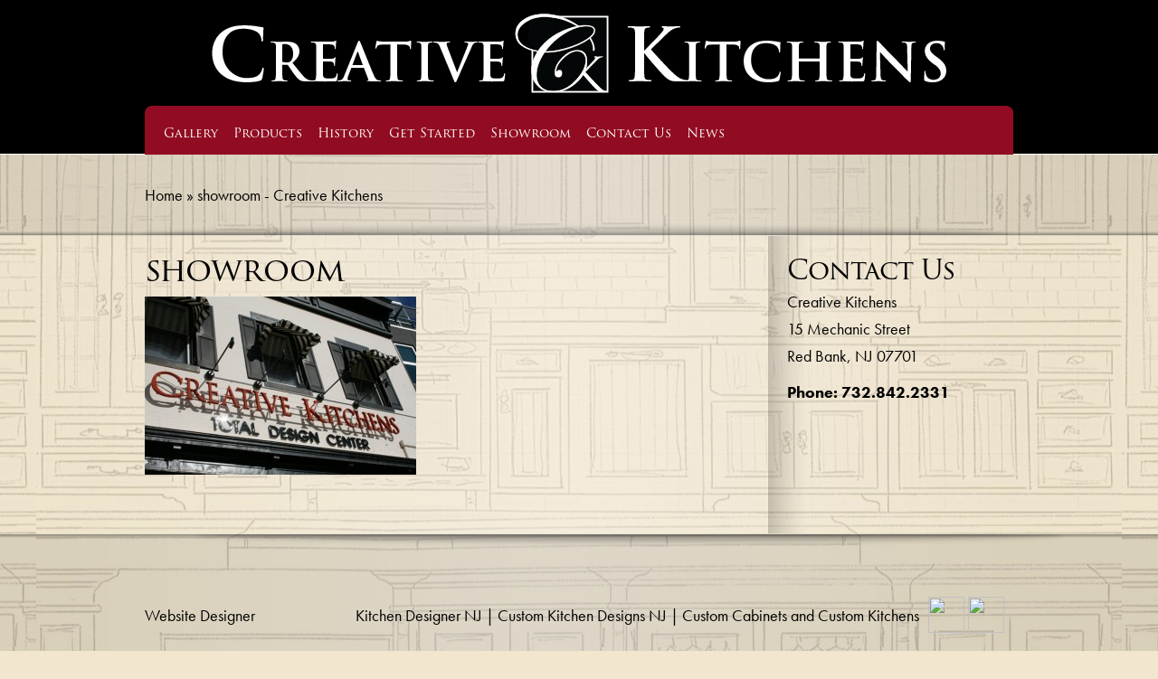

--- FILE ---
content_type: text/html; charset=UTF-8
request_url: https://creativekitchensredbank.com/showroom/showroom-3/
body_size: 10978
content:
<!DOCTYPE html PUBLIC "-//W3C//DTD XHTML 1.0 Transitional//EN" "http://www.w3.org/TR/xhtml1/DTD/xhtml1-transitional.dtd">
<html xmlns="http://www.w3.org/1999/xhtml" lang="en-US">
<head profile="http://gmpg.org/xfn/11">
<meta http-equiv="Content-Type" content="text/html; charset=UTF-8" />
<meta http-equiv="X-UA-Compatible" content="IE=edge,chrome=1" />
<title>showroom - Creative Kitchens|Creative Kitchens</title>
<script type="text/javascript" src="//use.typekit.net/foa1riy.js"></script>
<script type="text/javascript">try{Typekit.load();}catch(e){}</script>

<link rel="stylesheet" href="https://creativekitchensredbank.com/wp-content/themes/DeepFocus/style.css" type="text/css" media="screen" />
<link rel="alternate" type="application/rss+xml" title="Creative Kitchens RSS Feed" href="https://creativekitchensredbank.com/feed/" />
<link rel="alternate" type="application/atom+xml" title="Creative Kitchens Atom Feed" href="https://creativekitchensredbank.com/feed/atom/" />
<link rel="pingback" href="https://creativekitchensredbank.com/xmlrpc.php" />

<!--[if lt IE 7]>
	<link rel="stylesheet" type="text/css" href="https://creativekitchensredbank.com/wp-content/themes/DeepFocus/css/ie6style.css" />
	<script type="text/javascript" src="https://creativekitchensredbank.com/wp-content/themes/DeepFocus/js/DD_belatedPNG_0.0.8a-min.js"></script>
	<script type="text/javascript">DD_belatedPNG.fix('img#logo, #search-form, #featured, span.date, .footer-widget ul li, span.overlay, a.readmore, a.readmore span, #recent-posts a#left-arrow, #recent-posts a#right-arrow, h4#recent, div#breadcrumbs, #sidebar h4');</script>
<![endif]-->
<!--[if IE 7]>
	<link rel="stylesheet" type="text/css" href="https://creativekitchensredbank.com/wp-content/themes/DeepFocus/css/ie7style.css" />
<![endif]-->
<!--[if IE 8]>
	<link rel="stylesheet" type="text/css" href="https://creativekitchensredbank.com/wp-content/themes/DeepFocus/css/ie8style.css" />
<![endif]-->

<script type="text/javascript">
	document.documentElement.className = 'js';
</script>


	  <meta name='robots' content='index, follow, max-image-preview:large, max-snippet:-1, max-video-preview:-1' />

	<!-- This site is optimized with the Yoast SEO plugin v26.8 - https://yoast.com/product/yoast-seo-wordpress/ -->
	<link rel="canonical" href="https://creativekitchensredbank.com/showroom/showroom-3/" />
	<meta property="og:locale" content="en_US" />
	<meta property="og:type" content="article" />
	<meta property="og:title" content="showroom - Creative Kitchens" />
	<meta property="og:url" content="https://creativekitchensredbank.com/showroom/showroom-3/" />
	<meta property="og:site_name" content="Creative Kitchens" />
	<meta property="og:image" content="https://creativekitchensredbank.com/showroom/showroom-3" />
	<meta property="og:image:width" content="590" />
	<meta property="og:image:height" content="389" />
	<meta property="og:image:type" content="image/jpeg" />
	<script type="application/ld+json" class="yoast-schema-graph">{"@context":"https://schema.org","@graph":[{"@type":"WebPage","@id":"https://creativekitchensredbank.com/showroom/showroom-3/","url":"https://creativekitchensredbank.com/showroom/showroom-3/","name":"showroom - Creative Kitchens","isPartOf":{"@id":"https://creativekitchensredbank.com/#website"},"primaryImageOfPage":{"@id":"https://creativekitchensredbank.com/showroom/showroom-3/#primaryimage"},"image":{"@id":"https://creativekitchensredbank.com/showroom/showroom-3/#primaryimage"},"thumbnailUrl":"https://creativekitchensredbank.com/wp-content/uploads/2013/08/showroom.jpg","datePublished":"2013-11-21T16:31:23+00:00","breadcrumb":{"@id":"https://creativekitchensredbank.com/showroom/showroom-3/#breadcrumb"},"inLanguage":"en-US","potentialAction":[{"@type":"ReadAction","target":["https://creativekitchensredbank.com/showroom/showroom-3/"]}]},{"@type":"ImageObject","inLanguage":"en-US","@id":"https://creativekitchensredbank.com/showroom/showroom-3/#primaryimage","url":"https://creativekitchensredbank.com/wp-content/uploads/2013/08/showroom.jpg","contentUrl":"https://creativekitchensredbank.com/wp-content/uploads/2013/08/showroom.jpg","width":590,"height":389},{"@type":"BreadcrumbList","@id":"https://creativekitchensredbank.com/showroom/showroom-3/#breadcrumb","itemListElement":[{"@type":"ListItem","position":1,"name":"Home","item":"https://creativekitchensredbank.com/"},{"@type":"ListItem","position":2,"name":"Showroom","item":"https://creativekitchensredbank.com/showroom/"},{"@type":"ListItem","position":3,"name":"showroom"}]},{"@type":"WebSite","@id":"https://creativekitchensredbank.com/#website","url":"https://creativekitchensredbank.com/","name":"Creative Kitchens","description":"","potentialAction":[{"@type":"SearchAction","target":{"@type":"EntryPoint","urlTemplate":"https://creativekitchensredbank.com/?s={search_term_string}"},"query-input":{"@type":"PropertyValueSpecification","valueRequired":true,"valueName":"search_term_string"}}],"inLanguage":"en-US"}]}</script>
	<!-- / Yoast SEO plugin. -->


<link rel="alternate" type="application/rss+xml" title="Creative Kitchens &raquo; Feed" href="https://creativekitchensredbank.com/feed/" />
<link rel="alternate" title="oEmbed (JSON)" type="application/json+oembed" href="https://creativekitchensredbank.com/wp-json/oembed/1.0/embed?url=https%3A%2F%2Fcreativekitchensredbank.com%2Fshowroom%2Fshowroom-3%2F" />
<link rel="alternate" title="oEmbed (XML)" type="text/xml+oembed" href="https://creativekitchensredbank.com/wp-json/oembed/1.0/embed?url=https%3A%2F%2Fcreativekitchensredbank.com%2Fshowroom%2Fshowroom-3%2F&#038;format=xml" />
<meta content="DeepFocus v.4.7" name="generator"/>
	<style type="text/css">
		body { color: ##ff00aa; }
		#bg { background-color: #; }
		.post a:link, .post a:visited { color: ##ff00aa; }
		ul#primary li a { color: ##ffffff; }
		ul#secondary li a { color: #000000; }
		#sidebar h4 { color:#; }
		.footer-widget h4.widgettitle { color:#000000; }
		#footer a { color:#cccccc; }
	</style>

<style id='wp-img-auto-sizes-contain-inline-css' type='text/css'>
img:is([sizes=auto i],[sizes^="auto," i]){contain-intrinsic-size:3000px 1500px}
/*# sourceURL=wp-img-auto-sizes-contain-inline-css */
</style>
<link rel='stylesheet' id='jquery.prettyphoto-css' href='https://creativekitchensredbank.com/wp-content/plugins/wp-video-lightbox/css/prettyPhoto.css?ver=6.9' type='text/css' media='all' />
<link rel='stylesheet' id='video-lightbox-css' href='https://creativekitchensredbank.com/wp-content/plugins/wp-video-lightbox/wp-video-lightbox.css?ver=6.9' type='text/css' media='all' />
<style id='wp-emoji-styles-inline-css' type='text/css'>

	img.wp-smiley, img.emoji {
		display: inline !important;
		border: none !important;
		box-shadow: none !important;
		height: 1em !important;
		width: 1em !important;
		margin: 0 0.07em !important;
		vertical-align: -0.1em !important;
		background: none !important;
		padding: 0 !important;
	}
/*# sourceURL=wp-emoji-styles-inline-css */
</style>
<style id='wp-block-library-inline-css' type='text/css'>
:root{--wp-block-synced-color:#7a00df;--wp-block-synced-color--rgb:122,0,223;--wp-bound-block-color:var(--wp-block-synced-color);--wp-editor-canvas-background:#ddd;--wp-admin-theme-color:#007cba;--wp-admin-theme-color--rgb:0,124,186;--wp-admin-theme-color-darker-10:#006ba1;--wp-admin-theme-color-darker-10--rgb:0,107,160.5;--wp-admin-theme-color-darker-20:#005a87;--wp-admin-theme-color-darker-20--rgb:0,90,135;--wp-admin-border-width-focus:2px}@media (min-resolution:192dpi){:root{--wp-admin-border-width-focus:1.5px}}.wp-element-button{cursor:pointer}:root .has-very-light-gray-background-color{background-color:#eee}:root .has-very-dark-gray-background-color{background-color:#313131}:root .has-very-light-gray-color{color:#eee}:root .has-very-dark-gray-color{color:#313131}:root .has-vivid-green-cyan-to-vivid-cyan-blue-gradient-background{background:linear-gradient(135deg,#00d084,#0693e3)}:root .has-purple-crush-gradient-background{background:linear-gradient(135deg,#34e2e4,#4721fb 50%,#ab1dfe)}:root .has-hazy-dawn-gradient-background{background:linear-gradient(135deg,#faaca8,#dad0ec)}:root .has-subdued-olive-gradient-background{background:linear-gradient(135deg,#fafae1,#67a671)}:root .has-atomic-cream-gradient-background{background:linear-gradient(135deg,#fdd79a,#004a59)}:root .has-nightshade-gradient-background{background:linear-gradient(135deg,#330968,#31cdcf)}:root .has-midnight-gradient-background{background:linear-gradient(135deg,#020381,#2874fc)}:root{--wp--preset--font-size--normal:16px;--wp--preset--font-size--huge:42px}.has-regular-font-size{font-size:1em}.has-larger-font-size{font-size:2.625em}.has-normal-font-size{font-size:var(--wp--preset--font-size--normal)}.has-huge-font-size{font-size:var(--wp--preset--font-size--huge)}.has-text-align-center{text-align:center}.has-text-align-left{text-align:left}.has-text-align-right{text-align:right}.has-fit-text{white-space:nowrap!important}#end-resizable-editor-section{display:none}.aligncenter{clear:both}.items-justified-left{justify-content:flex-start}.items-justified-center{justify-content:center}.items-justified-right{justify-content:flex-end}.items-justified-space-between{justify-content:space-between}.screen-reader-text{border:0;clip-path:inset(50%);height:1px;margin:-1px;overflow:hidden;padding:0;position:absolute;width:1px;word-wrap:normal!important}.screen-reader-text:focus{background-color:#ddd;clip-path:none;color:#444;display:block;font-size:1em;height:auto;left:5px;line-height:normal;padding:15px 23px 14px;text-decoration:none;top:5px;width:auto;z-index:100000}html :where(.has-border-color){border-style:solid}html :where([style*=border-top-color]){border-top-style:solid}html :where([style*=border-right-color]){border-right-style:solid}html :where([style*=border-bottom-color]){border-bottom-style:solid}html :where([style*=border-left-color]){border-left-style:solid}html :where([style*=border-width]){border-style:solid}html :where([style*=border-top-width]){border-top-style:solid}html :where([style*=border-right-width]){border-right-style:solid}html :where([style*=border-bottom-width]){border-bottom-style:solid}html :where([style*=border-left-width]){border-left-style:solid}html :where(img[class*=wp-image-]){height:auto;max-width:100%}:where(figure){margin:0 0 1em}html :where(.is-position-sticky){--wp-admin--admin-bar--position-offset:var(--wp-admin--admin-bar--height,0px)}@media screen and (max-width:600px){html :where(.is-position-sticky){--wp-admin--admin-bar--position-offset:0px}}

/*# sourceURL=wp-block-library-inline-css */
</style><style id='global-styles-inline-css' type='text/css'>
:root{--wp--preset--aspect-ratio--square: 1;--wp--preset--aspect-ratio--4-3: 4/3;--wp--preset--aspect-ratio--3-4: 3/4;--wp--preset--aspect-ratio--3-2: 3/2;--wp--preset--aspect-ratio--2-3: 2/3;--wp--preset--aspect-ratio--16-9: 16/9;--wp--preset--aspect-ratio--9-16: 9/16;--wp--preset--color--black: #000000;--wp--preset--color--cyan-bluish-gray: #abb8c3;--wp--preset--color--white: #ffffff;--wp--preset--color--pale-pink: #f78da7;--wp--preset--color--vivid-red: #cf2e2e;--wp--preset--color--luminous-vivid-orange: #ff6900;--wp--preset--color--luminous-vivid-amber: #fcb900;--wp--preset--color--light-green-cyan: #7bdcb5;--wp--preset--color--vivid-green-cyan: #00d084;--wp--preset--color--pale-cyan-blue: #8ed1fc;--wp--preset--color--vivid-cyan-blue: #0693e3;--wp--preset--color--vivid-purple: #9b51e0;--wp--preset--gradient--vivid-cyan-blue-to-vivid-purple: linear-gradient(135deg,rgb(6,147,227) 0%,rgb(155,81,224) 100%);--wp--preset--gradient--light-green-cyan-to-vivid-green-cyan: linear-gradient(135deg,rgb(122,220,180) 0%,rgb(0,208,130) 100%);--wp--preset--gradient--luminous-vivid-amber-to-luminous-vivid-orange: linear-gradient(135deg,rgb(252,185,0) 0%,rgb(255,105,0) 100%);--wp--preset--gradient--luminous-vivid-orange-to-vivid-red: linear-gradient(135deg,rgb(255,105,0) 0%,rgb(207,46,46) 100%);--wp--preset--gradient--very-light-gray-to-cyan-bluish-gray: linear-gradient(135deg,rgb(238,238,238) 0%,rgb(169,184,195) 100%);--wp--preset--gradient--cool-to-warm-spectrum: linear-gradient(135deg,rgb(74,234,220) 0%,rgb(151,120,209) 20%,rgb(207,42,186) 40%,rgb(238,44,130) 60%,rgb(251,105,98) 80%,rgb(254,248,76) 100%);--wp--preset--gradient--blush-light-purple: linear-gradient(135deg,rgb(255,206,236) 0%,rgb(152,150,240) 100%);--wp--preset--gradient--blush-bordeaux: linear-gradient(135deg,rgb(254,205,165) 0%,rgb(254,45,45) 50%,rgb(107,0,62) 100%);--wp--preset--gradient--luminous-dusk: linear-gradient(135deg,rgb(255,203,112) 0%,rgb(199,81,192) 50%,rgb(65,88,208) 100%);--wp--preset--gradient--pale-ocean: linear-gradient(135deg,rgb(255,245,203) 0%,rgb(182,227,212) 50%,rgb(51,167,181) 100%);--wp--preset--gradient--electric-grass: linear-gradient(135deg,rgb(202,248,128) 0%,rgb(113,206,126) 100%);--wp--preset--gradient--midnight: linear-gradient(135deg,rgb(2,3,129) 0%,rgb(40,116,252) 100%);--wp--preset--font-size--small: 13px;--wp--preset--font-size--medium: 20px;--wp--preset--font-size--large: 36px;--wp--preset--font-size--x-large: 42px;--wp--preset--spacing--20: 0.44rem;--wp--preset--spacing--30: 0.67rem;--wp--preset--spacing--40: 1rem;--wp--preset--spacing--50: 1.5rem;--wp--preset--spacing--60: 2.25rem;--wp--preset--spacing--70: 3.38rem;--wp--preset--spacing--80: 5.06rem;--wp--preset--shadow--natural: 6px 6px 9px rgba(0, 0, 0, 0.2);--wp--preset--shadow--deep: 12px 12px 50px rgba(0, 0, 0, 0.4);--wp--preset--shadow--sharp: 6px 6px 0px rgba(0, 0, 0, 0.2);--wp--preset--shadow--outlined: 6px 6px 0px -3px rgb(255, 255, 255), 6px 6px rgb(0, 0, 0);--wp--preset--shadow--crisp: 6px 6px 0px rgb(0, 0, 0);}:where(.is-layout-flex){gap: 0.5em;}:where(.is-layout-grid){gap: 0.5em;}body .is-layout-flex{display: flex;}.is-layout-flex{flex-wrap: wrap;align-items: center;}.is-layout-flex > :is(*, div){margin: 0;}body .is-layout-grid{display: grid;}.is-layout-grid > :is(*, div){margin: 0;}:where(.wp-block-columns.is-layout-flex){gap: 2em;}:where(.wp-block-columns.is-layout-grid){gap: 2em;}:where(.wp-block-post-template.is-layout-flex){gap: 1.25em;}:where(.wp-block-post-template.is-layout-grid){gap: 1.25em;}.has-black-color{color: var(--wp--preset--color--black) !important;}.has-cyan-bluish-gray-color{color: var(--wp--preset--color--cyan-bluish-gray) !important;}.has-white-color{color: var(--wp--preset--color--white) !important;}.has-pale-pink-color{color: var(--wp--preset--color--pale-pink) !important;}.has-vivid-red-color{color: var(--wp--preset--color--vivid-red) !important;}.has-luminous-vivid-orange-color{color: var(--wp--preset--color--luminous-vivid-orange) !important;}.has-luminous-vivid-amber-color{color: var(--wp--preset--color--luminous-vivid-amber) !important;}.has-light-green-cyan-color{color: var(--wp--preset--color--light-green-cyan) !important;}.has-vivid-green-cyan-color{color: var(--wp--preset--color--vivid-green-cyan) !important;}.has-pale-cyan-blue-color{color: var(--wp--preset--color--pale-cyan-blue) !important;}.has-vivid-cyan-blue-color{color: var(--wp--preset--color--vivid-cyan-blue) !important;}.has-vivid-purple-color{color: var(--wp--preset--color--vivid-purple) !important;}.has-black-background-color{background-color: var(--wp--preset--color--black) !important;}.has-cyan-bluish-gray-background-color{background-color: var(--wp--preset--color--cyan-bluish-gray) !important;}.has-white-background-color{background-color: var(--wp--preset--color--white) !important;}.has-pale-pink-background-color{background-color: var(--wp--preset--color--pale-pink) !important;}.has-vivid-red-background-color{background-color: var(--wp--preset--color--vivid-red) !important;}.has-luminous-vivid-orange-background-color{background-color: var(--wp--preset--color--luminous-vivid-orange) !important;}.has-luminous-vivid-amber-background-color{background-color: var(--wp--preset--color--luminous-vivid-amber) !important;}.has-light-green-cyan-background-color{background-color: var(--wp--preset--color--light-green-cyan) !important;}.has-vivid-green-cyan-background-color{background-color: var(--wp--preset--color--vivid-green-cyan) !important;}.has-pale-cyan-blue-background-color{background-color: var(--wp--preset--color--pale-cyan-blue) !important;}.has-vivid-cyan-blue-background-color{background-color: var(--wp--preset--color--vivid-cyan-blue) !important;}.has-vivid-purple-background-color{background-color: var(--wp--preset--color--vivid-purple) !important;}.has-black-border-color{border-color: var(--wp--preset--color--black) !important;}.has-cyan-bluish-gray-border-color{border-color: var(--wp--preset--color--cyan-bluish-gray) !important;}.has-white-border-color{border-color: var(--wp--preset--color--white) !important;}.has-pale-pink-border-color{border-color: var(--wp--preset--color--pale-pink) !important;}.has-vivid-red-border-color{border-color: var(--wp--preset--color--vivid-red) !important;}.has-luminous-vivid-orange-border-color{border-color: var(--wp--preset--color--luminous-vivid-orange) !important;}.has-luminous-vivid-amber-border-color{border-color: var(--wp--preset--color--luminous-vivid-amber) !important;}.has-light-green-cyan-border-color{border-color: var(--wp--preset--color--light-green-cyan) !important;}.has-vivid-green-cyan-border-color{border-color: var(--wp--preset--color--vivid-green-cyan) !important;}.has-pale-cyan-blue-border-color{border-color: var(--wp--preset--color--pale-cyan-blue) !important;}.has-vivid-cyan-blue-border-color{border-color: var(--wp--preset--color--vivid-cyan-blue) !important;}.has-vivid-purple-border-color{border-color: var(--wp--preset--color--vivid-purple) !important;}.has-vivid-cyan-blue-to-vivid-purple-gradient-background{background: var(--wp--preset--gradient--vivid-cyan-blue-to-vivid-purple) !important;}.has-light-green-cyan-to-vivid-green-cyan-gradient-background{background: var(--wp--preset--gradient--light-green-cyan-to-vivid-green-cyan) !important;}.has-luminous-vivid-amber-to-luminous-vivid-orange-gradient-background{background: var(--wp--preset--gradient--luminous-vivid-amber-to-luminous-vivid-orange) !important;}.has-luminous-vivid-orange-to-vivid-red-gradient-background{background: var(--wp--preset--gradient--luminous-vivid-orange-to-vivid-red) !important;}.has-very-light-gray-to-cyan-bluish-gray-gradient-background{background: var(--wp--preset--gradient--very-light-gray-to-cyan-bluish-gray) !important;}.has-cool-to-warm-spectrum-gradient-background{background: var(--wp--preset--gradient--cool-to-warm-spectrum) !important;}.has-blush-light-purple-gradient-background{background: var(--wp--preset--gradient--blush-light-purple) !important;}.has-blush-bordeaux-gradient-background{background: var(--wp--preset--gradient--blush-bordeaux) !important;}.has-luminous-dusk-gradient-background{background: var(--wp--preset--gradient--luminous-dusk) !important;}.has-pale-ocean-gradient-background{background: var(--wp--preset--gradient--pale-ocean) !important;}.has-electric-grass-gradient-background{background: var(--wp--preset--gradient--electric-grass) !important;}.has-midnight-gradient-background{background: var(--wp--preset--gradient--midnight) !important;}.has-small-font-size{font-size: var(--wp--preset--font-size--small) !important;}.has-medium-font-size{font-size: var(--wp--preset--font-size--medium) !important;}.has-large-font-size{font-size: var(--wp--preset--font-size--large) !important;}.has-x-large-font-size{font-size: var(--wp--preset--font-size--x-large) !important;}
/*# sourceURL=global-styles-inline-css */
</style>

<style id='classic-theme-styles-inline-css' type='text/css'>
/*! This file is auto-generated */
.wp-block-button__link{color:#fff;background-color:#32373c;border-radius:9999px;box-shadow:none;text-decoration:none;padding:calc(.667em + 2px) calc(1.333em + 2px);font-size:1.125em}.wp-block-file__button{background:#32373c;color:#fff;text-decoration:none}
/*# sourceURL=/wp-includes/css/classic-themes.min.css */
</style>
<link rel='stylesheet' id='jackbox_global-css' href='https://creativekitchensredbank.com/wp-content/plugins/wp-jackbox/jackbox/css/jackbox-global.css?ver=6.9' type='text/css' media='all' />
<!--[if lt IE 9]>
<link rel='stylesheet' id='jackbox_ie8-css' href='https://creativekitchensredbank.com/wp-content/plugins/wp-jackbox/jackbox/css/jackbox-ie8.css?ver=6.9' type='text/css' media='all' />
<![endif]-->
<!--[if gt IE 8]>
<link rel='stylesheet' id='jackbox_ie9-css' href='https://creativekitchensredbank.com/wp-content/plugins/wp-jackbox/jackbox/css/jackbox-ie9.css?ver=6.9' type='text/css' media='all' />
<![endif]-->
<link rel='stylesheet' id='wp-lightbox-2.min.css-css' href='https://creativekitchensredbank.com/wp-content/plugins/wp-lightbox-2/styles/lightbox.min.css?ver=1.3.4' type='text/css' media='all' />
<link rel='stylesheet' id='et_responsive-css' href='https://creativekitchensredbank.com/wp-content/themes/DeepFocus/css/responsive.css?ver=6.9' type='text/css' media='all' />
<link rel='stylesheet' id='et-shortcodes-css-css' href='https://creativekitchensredbank.com/wp-content/themes/DeepFocus/epanel/shortcodes/css/shortcodes.css?ver=3.0' type='text/css' media='all' />
<link rel='stylesheet' id='et-shortcodes-responsive-css-css' href='https://creativekitchensredbank.com/wp-content/themes/DeepFocus/epanel/shortcodes/css/shortcodes_responsive.css?ver=3.0' type='text/css' media='all' />
<link rel='stylesheet' id='fancybox-css' href='https://creativekitchensredbank.com/wp-content/themes/DeepFocus/epanel/page_templates/js/fancybox/jquery.fancybox-1.3.4.css?ver=1.3.4' type='text/css' media='screen' />
<link rel='stylesheet' id='et_page_templates-css' href='https://creativekitchensredbank.com/wp-content/themes/DeepFocus/epanel/page_templates/page_templates.css?ver=1.8' type='text/css' media='screen' />
<script type="text/javascript" src="https://creativekitchensredbank.com/wp-includes/js/jquery/jquery.min.js?ver=3.7.1" id="jquery-core-js"></script>
<script type="text/javascript" src="https://creativekitchensredbank.com/wp-includes/js/jquery/jquery-migrate.min.js?ver=3.4.1" id="jquery-migrate-js"></script>
<script type="text/javascript" src="https://creativekitchensredbank.com/wp-content/plugins/wp-video-lightbox/js/jquery.prettyPhoto.js?ver=3.1.6" id="jquery.prettyphoto-js"></script>
<script type="text/javascript" id="video-lightbox-js-extra">
/* <![CDATA[ */
var vlpp_vars = {"prettyPhoto_rel":"wp-video-lightbox","animation_speed":"fast","slideshow":"5000","autoplay_slideshow":"false","opacity":"0.80","show_title":"true","allow_resize":"true","allow_expand":"true","default_width":"640","default_height":"480","counter_separator_label":"/","theme":"pp_default","horizontal_padding":"20","hideflash":"false","wmode":"opaque","autoplay":"true","modal":"false","deeplinking":"false","overlay_gallery":"true","overlay_gallery_max":"30","keyboard_shortcuts":"true","ie6_fallback":"true"};
//# sourceURL=video-lightbox-js-extra
/* ]]> */
</script>
<script type="text/javascript" src="https://creativekitchensredbank.com/wp-content/plugins/wp-video-lightbox/js/video-lightbox.js?ver=3.1.6" id="video-lightbox-js"></script>
<script type="text/javascript" id="jackbox_scripts-js-extra">
/* <![CDATA[ */
var jackboxOptions = {"deep-linking":"yes","show-description":"no","full-scale":"yes","hover":"black-magnify","use-thumbs":"yes","use-tooltips":"yes","thumbs-hidden":"no","thumb-width":"75","thumb-height":"50","autoplay-video":"no","video-width":"958","video-height":"538","flash-video":"no","social-buttons":"yes","minified-scripts":"yes","show-scrollbar":"no","keyboard-shortcuts":"yes","click-next":"no","remove-canonical":"yes","custom-css":"","domain":"http://198.20.241.203/~creative/wp-content/plugins/wp-jackbox/"};
//# sourceURL=jackbox_scripts-js-extra
/* ]]> */
</script>
<script type="text/javascript" src="https://creativekitchensredbank.com/wp-content/plugins/wp-jackbox/jackbox/js/jackbox-scripts.js?ver=6.9" id="jackbox_scripts-js"></script>
<link rel="https://api.w.org/" href="https://creativekitchensredbank.com/wp-json/" /><link rel="alternate" title="JSON" type="application/json" href="https://creativekitchensredbank.com/wp-json/wp/v2/media/879" /><link rel="EditURI" type="application/rsd+xml" title="RSD" href="https://creativekitchensredbank.com/xmlrpc.php?rsd" />
<meta name="generator" content="WordPress 6.9" />
<link rel='shortlink' href='https://creativekitchensredbank.com/?p=879' />
<script>
            WP_VIDEO_LIGHTBOX_VERSION="1.9.12";
            WP_VID_LIGHTBOX_URL="https://creativekitchensredbank.com/wp-content/plugins/wp-video-lightbox";
                        function wpvl_paramReplace(name, string, value) {
                // Find the param with regex
                // Grab the first character in the returned string (should be ? or &)
                // Replace our href string with our new value, passing on the name and delimeter

                var re = new RegExp("[\?&]" + name + "=([^&#]*)");
                var matches = re.exec(string);
                var newString;

                if (matches === null) {
                    // if there are no params, append the parameter
                    newString = string + '?' + name + '=' + value;
                } else {
                    var delimeter = matches[0].charAt(0);
                    newString = string.replace(re, delimeter + name + "=" + value);
                }
                return newString;
            }
            </script><meta name="viewport" content="width=device-width, initial-scale=1.0, maximum-scale=1.0, user-scalable=0" />		<style type="text/css">
				</style>
	<script type="text/javascript" src="//use.typekit.net/foa1riy.js"></script>
<script type="text/javascript">try{Typekit.load();}catch(e){}</script>	<style type="text/css">
		div.pp_default .pp_content_container .pp_details { color: #666; }
	</style>

</head>
<body class="attachment wp-singular attachment-template-default attachmentid-879 attachment-jpeg wp-theme-DeepFocus unknown et_includes_sidebar">
    <div id="top">
		<div class="container">
			<div id="header">
            <!--<div style="float:right;text-align:center"><h3 class="phone">732.842.2331</h3></div> -->
				<a href="https://creativekitchensredbank.com/home">
										<img src="https://creativekitchensredbank.com/wp-content/themes/DeepFocus/images/logo.png" alt="Creative Kitchens" id="logo"/>
				</a>
				<div id="menu" class="clearfix">
					<ul id="primary" class="nav"><li id="menu-item-1183" class="menu-item menu-item-type-taxonomy menu-item-object-category menu-item-1183"><a href="https://creativekitchensredbank.com/category/gallery/">Gallery</a></li>
<li id="menu-item-149" class="menu-item menu-item-type-post_type menu-item-object-page menu-item-149"><a href="https://creativekitchensredbank.com/products/">Products</a></li>
<li id="menu-item-106" class="menu-item menu-item-type-post_type menu-item-object-page menu-item-106"><a href="https://creativekitchensredbank.com/history/">History</a></li>
<li id="menu-item-204" class="menu-item menu-item-type-post_type menu-item-object-page menu-item-204"><a href="https://creativekitchensredbank.com/get-started/">Get Started</a></li>
<li id="menu-item-126" class="menu-item menu-item-type-post_type menu-item-object-page menu-item-126"><a href="https://creativekitchensredbank.com/showroom/">Showroom</a></li>
<li id="menu-item-130" class="menu-item menu-item-type-post_type menu-item-object-page menu-item-130"><a href="https://creativekitchensredbank.com/contact-us/">Contact Us</a></li>
<li id="menu-item-759" class="menu-item menu-item-type-taxonomy menu-item-object-category menu-item-759"><a href="https://creativekitchensredbank.com/category/news/">News</a></li>
</ul>
					<!-- <div id="search-form">
						<form method="get" id="searchform" action="">
							<input type="text" value="" name="s" id="searchinput" />

							<input type="image" src="/images/search-btn.png" id="searchsubmit" />
						</form>
					</div> --> <!-- end #search-form -->
					<a href="#" id="mobile_nav" class="closed">Navigation Menu<span></span></a> 
				</div> <!-- end #menu -->
			</div> <!-- end #header -->
		</div> <!-- end .container -->
	</div> <!-- end #top -->
<div id="content-full">
	<div id="hr">
		<div id="hr-center">
			<div id="intro">
				<div class="center-highlight">

					<div class="container">

						<div id="breadcrumbs">



	
				<a href="https://creativekitchensredbank.com/home">Home</a> <span class="raquo">&raquo;</span>



				
					showroom - Creative Kitchens
				
	


</div> <!-- end #breadcrumbs -->
					</div> <!-- end .container -->
				</div> <!-- end .center-highlight -->
			</div>	<!-- end #intro -->
		</div> <!-- end #hr-center -->
	</div> <!-- end #hr -->

	<div class="center-highlight">
		<div class="container">

			<div id="content-area" class="clearfix">

				<div id="left-area">

					
											<div class="entry clearfix post">
							
							<h1 class="title">showroom</h1>
							 
							<div class="clear"></div>
							
							<p class="attachment"><a href='https://creativekitchensredbank.com/wp-content/uploads/2013/08/showroom.jpg' rel="lightbox[879]"><img fetchpriority="high" decoding="async" width="300" height="197" src="https://creativekitchensredbank.com/wp-content/uploads/2013/08/showroom-300x197.jpg" class="attachment-medium size-medium" alt="" srcset="https://creativekitchensredbank.com/wp-content/uploads/2013/08/showroom-300x197.jpg 300w, https://creativekitchensredbank.com/wp-content/uploads/2013/08/showroom-226x149.jpg 226w, https://creativekitchensredbank.com/wp-content/uploads/2013/08/showroom-207x136.jpg 207w, https://creativekitchensredbank.com/wp-content/uploads/2013/08/showroom-260x170.jpg 260w, https://creativekitchensredbank.com/wp-content/uploads/2013/08/showroom-430x283.jpg 430w, https://creativekitchensredbank.com/wp-content/uploads/2013/08/showroom.jpg 590w" sizes="(max-width: 300px) 100vw, 300px" /></a></p>
																				</div> <!-- end .entry -->
					
					
					
				</div> <!-- end #left-area -->

				<div id="sidebar">

	<div id="text-2" class="widget widget_text"><h4 class="widgettitle">Contact Us</h4>			<div class="textwidget"><p>Creative Kitchens<br />
15 Mechanic Street<br />
Red Bank, NJ 07701</p>
<p><b class="phone">Phone:  732.842.2331</b></p>
</div>
		</div><!-- end .widget -->
</div> <!-- end #sidebar -->
			</div> <!-- end #content-area -->

		</div> <!-- end .container -->

						<div id="footer">



					<div id="footer-wrapper">



						<div id="footer-center">



							<div class="container">



								


									<div id="footer-widgets" class="clearfix">



										


										


									</div> <!-- end #footer-widgets -->



								






								<div id="full">

								  <div id="foot-links"><div style="float:right; padding:13px 10px"><a href="https://www.facebook.com/pages/Creative-Kitchens/117866948280499" target="blank"><img src="http://www.creativekitchensredbank.com/images/facebook.png" border="0"  style="margin-top:-50px" width="40" height="40"/></a> <a href="http://twitter.com/creativekit" target="blank"><img src="http://www.creativekitchensredbank.com/images/twitter.png" width="40" height="40" border="0"  style="margin-top:-50px"/></a></div><a href="/kitchen-design-nj/">Kitchen Designer NJ</a> | <a href="/kitchen-remodeling-red-bank-nj/">Custom Kitchen Designs NJ</a> | <a href="/custom-kitchen-cabinets/">Custom Cabinets and Custom Kitchens</a>

                                  

                                  </div>

                               <a href="http://www.splendorgraphics.com" style="color:#000">Website Designer</a>



							</div> <!-- end .container -->



						</div> <!-- end #footer-center -->



					</div> <!-- end #footer-wrapper -->



				</div> <!-- end #footer -->







			</div> <!-- end .center-highlight -->







	</div> <!-- end #content-full -->



    </div>







	
   <script type="text/javascript" src="http://ajax.googleapis.com/ajax/libs/jqueryui/1.7.1/jquery-ui.min.js"></script>
   <script type="text/javascript" src="https://creativekitchensredbank.com/wp-content/themes/DeepFocus/js/jquery.cycle.all.min.js"></script>
   <script type="text/javascript" src="https://creativekitchensredbank.com/wp-content/themes/DeepFocus/js/jquery.easing.1.3.js"></script>
   <script type="text/javascript" src="https://creativekitchensredbank.com/wp-content/themes/DeepFocus/js/superfish.js"></script>
   <script type="text/javascript" src="https://creativekitchensredbank.com/wp-content/themes/DeepFocus/js/scrollTo.js"></script>
   <script type="text/javascript" src="https://creativekitchensredbank.com/wp-content/themes/DeepFocus/js/serialScroll.js"></script>

   <script type="text/javascript" src="https://creativekitchensredbank.com/wp-content/themes/DeepFocus/js/tinynav.min.js"></script>

   <script type="text/javascript">
   //<![CDATA[
      jQuery.noConflict();

      jQuery('ul.nav').superfish({
         delay:       300,                            // one second delay on mouseout
         animation:   {opacity:'show',height:'show'},  // fade-in and slide-down animation
         speed:       'fast',                          // faster animation speed
         autoArrows:  true,                           // disable generation of arrow mark-up
         dropShadows: false                            // disable drop shadows
      });

      jQuery('ul.nav > li > a.sf-with-ul').parent('li').addClass('sf-ul');

      et_search_bar();

      if (jQuery('#blog').length) {
         jQuery('#blog').serialScroll({
            target:'.recentscroll',
            items:'li', // Selector to the items ( relative to the matched elements, '#sections' in this case )
            prev:'#controllers2 a#cright-arrow',// Selector to the 'prev' button (absolute!, meaning it's relative to the document)
            next:'#controllers2 a#cleft-arrow',// Selector to the 'next' button (absolute too)
            axis:'y',// The default is 'y' scroll on both ways
            duration:200,// Length of the animation (if you scroll 2 axes and use queue, then each axis take half this time)
            force:true // Force a scroll to the element specified by 'start' (some browsers don't reset on refreshes)
         });
      }

      var $portfolioItem = jQuery('.item');
      $portfolioItem.find('.item-image').css('background-color','#000000');
      jQuery('.zoom-icon, .more-icon').css('opacity','0');

      $portfolioItem.hover(function(){
         jQuery(this).find('.item-image').stop(true, true).animate({top: -10}, 500).find('img.portfolio').stop(true, true).animate({opacity: 0.7},500);
         jQuery(this).find('.zoom-icon').stop(true, true).animate({opacity: 1, left: 43},400);
         jQuery(this).find('.more-icon').stop(true, true).animate({opacity: 1, left: 110},400);
      }, function(){
         jQuery(this).find('.zoom-icon').stop(true, true).animate({opacity: 0, left: 31},400);
         jQuery(this).find('.more-icon').stop(true, true).animate({opacity: 0, left: 128},400);
         jQuery(this).find('.item-image').stop(true, true).animate({top: 0}, 500).find('img.portfolio').stop(true, true).animate({opacity: 1},500);
      });

      
      function et_cycle_integration(){
         var $featured = jQuery('#featured'),
            $featured_content = jQuery('#slides'),
            $controller = jQuery('#controllers'),
            $slider_control_tab = $controller.find('a.switch');

         if ($featured_content.length) {
            jQuery('div.slide .description').css({'visibility':'hidden','opacity':'0'});

         $featured_content.css( 'backgroundImage', 'none' );
         if ( $featured_content.find('.slide').length == 1 ){
            $featured_content.find('.slide').css({'position':'absolute','top':'0','left':'0'}).show();
            jQuery('#controllers-wrapper').hide();
         }

            $featured_content.cycle({
               fx: 'fade',
               timeout: 0,
               speed: 700,
               cleartypeNoBg: true
            });

         var et_leftMargin = parseFloat( $featured.width()- $featured.find('#controllers-wrapper').outerWidth(true)) / 2;
         $featured.find('#controllers-wrapper').css({'left' : et_leftMargin});

            var pause_scroll = false;

         jQuery('#featured .slide').hover(function(){
            jQuery('div.slide:visible .description').css('visibility','visible').stop().animate({opacity: 1, top:43},500);
            pause_scroll = true;
         },function(){
            jQuery('div.slide:visible .description').stop().animate({opacity: 0, top:33},500,function(){
              jQuery(this).css('visibility','hidden');
            });
            pause_scroll = false;
         });
         };

         $slider_control_tab.hover(function(){
            jQuery(this).find('img').stop().animate({opacity: 1},300);
         }).mouseleave(function(){
            if (!jQuery(this).hasClass("active")) jQuery(this).find('img').stop().animate({opacity: 0.7},300);
         });


         var ordernum;

         function gonext(this_element){
            $controller.find("a.active").removeClass('active');

            this_element.addClass('active');

            ordernum = this_element.attr("rel");
            $featured_content.cycle(ordernum-1);

            //SjQuery('div.slide:visible .description').stop().animate({opacity: 0, top:33},500);

            if (typeof interval != 'undefined') {
               clearInterval(interval);
               auto_rotate();
            };
         }

         $slider_control_tab.click(function(){
            gonext(jQuery(this));
            return false;
         });


         var $nextArrow = $featured.find('a#right-arrow'),
            $prevArrow = $featured.find('a#left-arrow');

         $nextArrow.click(function(){
            var activeSlide = $controller.find('a.active').attr("rel"),
               $nextSlide = $controller.find('a.switch:eq('+ activeSlide +')');

            if ($nextSlide.length) gonext($nextSlide)
            else gonext($controller.find('a.switch:eq(0)'));

            return false;
         });

         $prevArrow.click(function(){
            var activeSlide = $controller.find('a.active').attr("rel")-2,
               $nextSlide = $controller.find('a.switch:eq('+ activeSlide +')');

            if ($nextSlide.length) gonext($nextSlide);
            else {
               var slidesNum = $slider_control_tab.length - 1;
               gonext($controller.find('a.switch:eq('+ slidesNum +')'));
            };

            return false;
         });


         
      };


      <!---- Search Bar Improvements ---->
      function et_search_bar(){
         var $searchform = jQuery('#menu div#search-form'),
            $searchinput = $searchform.find("input#searchinput"),
            searchvalue = $searchinput.val();

         $searchinput.focus(function(){
            if (jQuery(this).val() === searchvalue) jQuery(this).val("");
         }).blur(function(){
            if (jQuery(this).val() === "") jQuery(this).val(searchvalue);
         });
      };

      var $footer_widget = jQuery("#footer .widget");

      if ($footer_widget.length) {
         $footer_widget.each(function (index, domEle) {
            // domEle == this
            if ((index+1)%3 == 0) jQuery(domEle).addClass("last").after("<div class='clear'></div>");
         });
      };

      jQuery(window).load(function(){
         var $single_gallery_thumb = jQuery('.gallery-thumb');
         
         if ($single_gallery_thumb.length) {
           var single_gallery_thumb = $single_gallery_thumb.width(),
             offset = single_gallery_thumb-434;

           if ( offset < 0 ) {
             jQuery('.gallery-thumb-bottom').css({'width':'auto','padding':'0 '+(single_gallery_thumb / 2)+'px'});

           }
           else jQuery('.gallery-thumb-bottom').css('width',offset);
         }
      });

      jQuery(document).ready(function() {

         jQuery(function () {
   
            // Mobile Menu
            jQuery('#primary').tinyNav({
               active: 'selected',
               header: 'Navigation Menu',
               label: ''
            });
            
         });
         
      });

   //]]>
   </script>






	<script type="speculationrules">
{"prefetch":[{"source":"document","where":{"and":[{"href_matches":"/*"},{"not":{"href_matches":["/wp-*.php","/wp-admin/*","/wp-content/uploads/*","/wp-content/*","/wp-content/plugins/*","/wp-content/themes/DeepFocus/*","/*\\?(.+)"]}},{"not":{"selector_matches":"a[rel~=\"nofollow\"]"}},{"not":{"selector_matches":".no-prefetch, .no-prefetch a"}}]},"eagerness":"conservative"}]}
</script>
<script type="text/javascript" id="wp-jquery-lightbox-js-extra">
/* <![CDATA[ */
var JQLBSettings = {"fitToScreen":"0","resizeSpeed":"400","displayDownloadLink":"0","navbarOnTop":"0","loopImages":"","resizeCenter":"","marginSize":"","linkTarget":"","help":"","prevLinkTitle":"previous image","nextLinkTitle":"next image","prevLinkText":"\u00ab Previous","nextLinkText":"Next \u00bb","closeTitle":"close image gallery","image":"Image ","of":" of ","download":"Download","jqlb_overlay_opacity":"80","jqlb_overlay_color":"#000000","jqlb_overlay_close":"1","jqlb_border_width":"10","jqlb_border_color":"#ffffff","jqlb_border_radius":"0","jqlb_image_info_background_transparency":"100","jqlb_image_info_bg_color":"#ffffff","jqlb_image_info_text_color":"#000000","jqlb_image_info_text_fontsize":"10","jqlb_show_text_for_image":"1","jqlb_next_image_title":"next image","jqlb_previous_image_title":"previous image","jqlb_next_button_image":"https://creativekitchensredbank.com/wp-content/plugins/wp-lightbox-2/styles/images/next.gif","jqlb_previous_button_image":"https://creativekitchensredbank.com/wp-content/plugins/wp-lightbox-2/styles/images/prev.gif","jqlb_maximum_width":"","jqlb_maximum_height":"","jqlb_show_close_button":"1","jqlb_close_image_title":"close image gallery","jqlb_close_image_max_heght":"22","jqlb_image_for_close_lightbox":"https://creativekitchensredbank.com/wp-content/plugins/wp-lightbox-2/styles/images/closelabel.gif","jqlb_keyboard_navigation":"1","jqlb_popup_size_fix":"0"};
//# sourceURL=wp-jquery-lightbox-js-extra
/* ]]> */
</script>
<script type="text/javascript" src="https://creativekitchensredbank.com/wp-content/plugins/wp-lightbox-2/js/dist/wp-lightbox-2.min.js?ver=1.3.4.1" id="wp-jquery-lightbox-js"></script>
<script type="text/javascript" src="https://creativekitchensredbank.com/wp-content/themes/DeepFocus/js/jquery.flexslider-min.js?ver=1.0" id="flexslider-js"></script>
<script type="text/javascript" src="https://creativekitchensredbank.com/wp-content/themes/DeepFocus/js/et_flexslider.js?ver=1.0" id="et_flexslider_script-js"></script>
<script type="text/javascript" src="https://creativekitchensredbank.com/wp-content/plugins/page-links-to/dist/new-tab.js?ver=3.3.7" id="page-links-to-js"></script>
<script type="text/javascript" src="https://creativekitchensredbank.com/wp-content/themes/DeepFocus/epanel/page_templates/js/fancybox/jquery.easing-1.3.pack.js?ver=1.3.4" id="easing-js"></script>
<script type="text/javascript" src="https://creativekitchensredbank.com/wp-content/themes/DeepFocus/epanel/page_templates/js/fancybox/jquery.fancybox-1.3.4.pack.js?ver=1.3.4" id="fancybox-js"></script>
<script type="text/javascript" id="et-ptemplates-frontend-js-extra">
/* <![CDATA[ */
var et_ptemplates_strings = {"captcha":"Captcha","fill":"Fill","field":"field","invalid":"Invalid email"};
//# sourceURL=et-ptemplates-frontend-js-extra
/* ]]> */
</script>
<script type="text/javascript" src="https://creativekitchensredbank.com/wp-content/themes/DeepFocus/epanel/page_templates/js/et-ptemplates-frontend.js?ver=1.1" id="et-ptemplates-frontend-js"></script>
<script id="wp-emoji-settings" type="application/json">
{"baseUrl":"https://s.w.org/images/core/emoji/17.0.2/72x72/","ext":".png","svgUrl":"https://s.w.org/images/core/emoji/17.0.2/svg/","svgExt":".svg","source":{"concatemoji":"https://creativekitchensredbank.com/wp-includes/js/wp-emoji-release.min.js?ver=6.9"}}
</script>
<script type="module">
/* <![CDATA[ */
/*! This file is auto-generated */
const a=JSON.parse(document.getElementById("wp-emoji-settings").textContent),o=(window._wpemojiSettings=a,"wpEmojiSettingsSupports"),s=["flag","emoji"];function i(e){try{var t={supportTests:e,timestamp:(new Date).valueOf()};sessionStorage.setItem(o,JSON.stringify(t))}catch(e){}}function c(e,t,n){e.clearRect(0,0,e.canvas.width,e.canvas.height),e.fillText(t,0,0);t=new Uint32Array(e.getImageData(0,0,e.canvas.width,e.canvas.height).data);e.clearRect(0,0,e.canvas.width,e.canvas.height),e.fillText(n,0,0);const a=new Uint32Array(e.getImageData(0,0,e.canvas.width,e.canvas.height).data);return t.every((e,t)=>e===a[t])}function p(e,t){e.clearRect(0,0,e.canvas.width,e.canvas.height),e.fillText(t,0,0);var n=e.getImageData(16,16,1,1);for(let e=0;e<n.data.length;e++)if(0!==n.data[e])return!1;return!0}function u(e,t,n,a){switch(t){case"flag":return n(e,"\ud83c\udff3\ufe0f\u200d\u26a7\ufe0f","\ud83c\udff3\ufe0f\u200b\u26a7\ufe0f")?!1:!n(e,"\ud83c\udde8\ud83c\uddf6","\ud83c\udde8\u200b\ud83c\uddf6")&&!n(e,"\ud83c\udff4\udb40\udc67\udb40\udc62\udb40\udc65\udb40\udc6e\udb40\udc67\udb40\udc7f","\ud83c\udff4\u200b\udb40\udc67\u200b\udb40\udc62\u200b\udb40\udc65\u200b\udb40\udc6e\u200b\udb40\udc67\u200b\udb40\udc7f");case"emoji":return!a(e,"\ud83e\u1fac8")}return!1}function f(e,t,n,a){let r;const o=(r="undefined"!=typeof WorkerGlobalScope&&self instanceof WorkerGlobalScope?new OffscreenCanvas(300,150):document.createElement("canvas")).getContext("2d",{willReadFrequently:!0}),s=(o.textBaseline="top",o.font="600 32px Arial",{});return e.forEach(e=>{s[e]=t(o,e,n,a)}),s}function r(e){var t=document.createElement("script");t.src=e,t.defer=!0,document.head.appendChild(t)}a.supports={everything:!0,everythingExceptFlag:!0},new Promise(t=>{let n=function(){try{var e=JSON.parse(sessionStorage.getItem(o));if("object"==typeof e&&"number"==typeof e.timestamp&&(new Date).valueOf()<e.timestamp+604800&&"object"==typeof e.supportTests)return e.supportTests}catch(e){}return null}();if(!n){if("undefined"!=typeof Worker&&"undefined"!=typeof OffscreenCanvas&&"undefined"!=typeof URL&&URL.createObjectURL&&"undefined"!=typeof Blob)try{var e="postMessage("+f.toString()+"("+[JSON.stringify(s),u.toString(),c.toString(),p.toString()].join(",")+"));",a=new Blob([e],{type:"text/javascript"});const r=new Worker(URL.createObjectURL(a),{name:"wpTestEmojiSupports"});return void(r.onmessage=e=>{i(n=e.data),r.terminate(),t(n)})}catch(e){}i(n=f(s,u,c,p))}t(n)}).then(e=>{for(const n in e)a.supports[n]=e[n],a.supports.everything=a.supports.everything&&a.supports[n],"flag"!==n&&(a.supports.everythingExceptFlag=a.supports.everythingExceptFlag&&a.supports[n]);var t;a.supports.everythingExceptFlag=a.supports.everythingExceptFlag&&!a.supports.flag,a.supports.everything||((t=a.source||{}).concatemoji?r(t.concatemoji):t.wpemoji&&t.twemoji&&(r(t.twemoji),r(t.wpemoji)))});
//# sourceURL=https://creativekitchensredbank.com/wp-includes/js/wp-emoji-loader.min.js
/* ]]> */
</script>

<script type="text/javascript">



 var _gaq = _gaq || [];

 _gaq.push(['_setAccount', 'UA-28367454-1']);

 _gaq.push(['_trackPageview']);

 

 (function() {

 var ga = document.createElement('script'); ga.type = 'text/javascript'; ga.async = true;

 ga.src = ('https:' == document.location.protocol ? 'https://ssl' : 'http://www') + '.google-analytics.com/ga.js';

 var s = document.getElementsByTagName('script')[0]; s.parentNode.insertBefore(ga, s);

 })();



</script>



</body>



</html>

--- FILE ---
content_type: text/css
request_url: https://creativekitchensredbank.com/wp-content/themes/DeepFocus/style.css
body_size: 6440
content:
/*
Theme Name: DeepFocus
Theme URI: http://www.elegantthemes.com/gallery/
Version: 4.7
Description: 2 Column theme from Elegant Themes
Author: Elegant Themes
Author URI: http://www.elegantthemes.com
*/


/*------------------------------------------------*/
/*-----------------[RESET]------------------------*/
/*------------------------------------------------*/

/* http://meyerweb.com/eric/tools/css/reset/ */
/* v1.0 | 20080212 */

html, body, div, span, applet, object, iframe,
h1, h2, h3, h4, h5, h6, p, blockquote, pre,
a, abbr, acronym, address, big, cite, code,
del, dfn, em, font, img, ins, kbd, q, s, samp,
small, strike, strong, sub, sup, tt, var,
b, u, i, center,
dl, dt, dd, ol, ul, li,
fieldset, form, label, legend { margin: 0; padding: 0; border: 0; outline: 0; font-size: 100%; vertical-align: baseline; background: transparent; }

body { line-height: 1; }
ol, ul { list-style: none; }
blockquote, q {	quotes: none; }

blockquote:before, blockquote:after,q:before, q:after { content: ''; content: none; }

/* remember to define focus styles! */
:focus { outline: 0; }

/* remember to highlight inserts somehow! */
ins { text-decoration: none; }
del { text-decoration: line-through; }

/* tables still need 'cellspacing="0"' in the markup */
table { border-collapse: collapse; border-spacing: 0; }


/*------------------------------------------------*/
/*-----------------[BASIC STYLES]-----------------*/
/*--------------------------

@font-face {
    font-family: 'ColaborateThinRegular';
    src: url('fonts/ColabThi-webfont.eot');
    src: url('fonts/ColabThi-webfont.eot?#iefix') format('embedded-opentype'),
         url('fonts/ColabThi-webfont.woff') format('woff'),
         url('fonts/ColabThi-webfont.ttf') format('truetype'),
         url('fonts/ColabThi-webfont.svg#ColaborateThinRegular') format('svg');
    font-weight: normal;
    font-style: normal;
} ----------------------*/

body { text-align: center; line-height: 36px; font-family: "futura-pt", Arial, sans-serif; font-size: 18px; color: #000000; min-height: 25px; background: #f2e6ce url(images/background-sketch.jpg) center; }

a { text-decoration: none; color: #00b7f3; }
a:hover { text-decoration: underline; }
.clear { clear: both; }
.ui-tabs-hide { display: none; }
br.clear { margin: 0px; padding: 0px; }

h1, h2, h3, h4, h5, h6 { padding-bottom: 5px; color: #000000; letter-spacing: -1px; line-height: 1em; font-weight: normal; }
h1 a, h2 a, h3 a, h4 a, h5 a, h6 a { color: #000000; }
h1 { font-size: 30px; }
h2 { font-size: 24px; }
h3 { font-size: 22px; }
h4 { font-size: 18px; }
h5 { font-size: 16px; }
h6 { font-size: 14px; }
p { padding-bottom: 10px; line-height: 30px; }
strong { font-weight: bold; color: #1c1c1c; }
cite, em, i { font-style: italic; }
pre, code { font-family: Courier New, monospace; margin-bottom: 10px; }
ins { text-decoration: none; }
sup, sub { height: 0; line-height: 1; position: relative; vertical-align: baseline; }
sup { bottom: 0.8em; }
sub { top: 0.3em; }
dl { margin: 0 0 1.5em 0; }
dl dt { font-weight: bold; }
dd  { margin-left: 1.5em;}
blockquote  { margin: 1.5em; padding: 1em; color: #666666; background: #e6e6e6; font-style: italic; border: 1px solid #dcdcdc; text-shadow: none !important; }
	blockquote p { padding-bottom: 0px; }

input[type=text],input.text, input.title, textarea, select { background-color:#fff; border:1px solid #bbb; padding: 2px; color: #4e4e4e; }
input[type=text]:focus, input.text:focus, input.title:focus, textarea:focus, select:focus { border-color:#2D3940; color: #3e3e3e; }
input[type=text], input.text, input.title, textarea, select { margin:0.5em 0; }
textarea { padding: 4px; }

img#about-image { float: left; margin: 3px 8px 8px 0px; }

.clearfix:after { visibility: hidden; display: block; font-size: 0; content: " "; clear: both; height: 0; }
* html .clearfix             { zoom: 1; } /* IE6 */
*:first-child+html .clearfix { zoom: 1; } /* IE7 */

/*------------------------------------------------*/
/*---------------[MAIN LAYOUT INFO]---------------*/
/*------------------------------------------------*/
.container { text-align: left; margin: 0 auto; width: 960px; position: relative; }

#top { background-color: #000000; border-bottom: 1px solid #ffffff; padding-top: 70px; }

#header { height: 100px; text-align:center}
/*body#home-featured #header {height: 202px;}*/
	#home-top { background-color: #000000; width: 100%; height: 102px; position: absolute; top: -1px; left: 0px; z-index: 1; border-bottom:1px solid #FFFFFF; }

	#logo { position: relative; top: -55px; margin:auto}

	#menu { position: absolute; top: 46px; left: 0px; background: url(images/menu-bg.png) no-repeat; width: 960px; height: 55px; }

		#search-form {float: right; background: url(images/search-bg.png) no-repeat; width: 150px; height: 31px; margin: 13px 10px 0px 0px;}
			input#searchinput { background:none; border: none; font-size: 12px; font-style: italic; color: #7d7d7d; /*text-shadow: 1px 1px 1px #ffffff;*/ margin-top:0px; padding-left:13px; width:105px; float: left; margin-right: 4px; position: relative; top: 6px; }
			input#searchsubmit { float:left; margin-top:9px; }

#content-full { position: relative; color:#000 }
	.center-highlight { background: url(images/light-overlay.png) repeat-y top center; /*text-shadow: 2px 2px 1px rgba(0,0,0,0.25);*/ }



#intro { background: url(images/intro-bg.png); }
	#hr { background: url(images/shadow-bar-bg.png) repeat-x bottom left; }
body#home-featured #hr { min-height: 479px; }
		#hr-center { background: url(images/shadow-bar-centerbg.png) no-repeat bottom center; }

#portfolio-items { padding-bottom: 20px; }
	#portfolio-items .item { position: relative; background: url(images/item-bottom-shadow.png) no-repeat bottom left; padding-bottom: 5px; float: left; margin: 0px 33px 32px 0px; }
	#portfolio-items .last {margin-right: 0px;}
	.item-image { position:relative; top:0; }
		#portfolio-items .item img.portfolio { border: 3px solid #e5e5e5; }
		.item-image span.overlay { position: absolute; top: 3px; left: 3px; background: url(images/item-overlay.png) no-repeat; width: 207px; height: 136px; }
		a.zoom-icon, a.more-icon { display: block; width: 61px; height: 61px; text-indent: -9999px; position: absolute; top: 41px; }
		a.zoom-icon { left: 31px; background: url(images/zoom-icon.png) no-repeat; }
		a.more-icon { left: 128px; background: url(images/readmore-icon.png) no-repeat; }
			#tagline { padding-bottom: 60px; padding-top:30px; padding-left:20px; text-align:center !important}
				#tagline p {line-height: 40px;font-size: 35px; color: #000000; background:url(images/quote-left.png) no-repeat left top; padding:0px 0px 0 40px; min-height:34px; }
				#tagline span {background:url(images/quote-right.png) no-repeat right bottom; padding:0 50px 3px 40px; font-size: 24px; color: #000000;  }
		div.service {float:left; width:274px; padding: 52px 65px 26px 0px;}
		#blog {padding-right: 0px; width:282px; background: url(images/fromblog-bottom.png) no-repeat bottom left; padding-bottom: 16px; position: relative; }
			h3.hometitle {font-size: 25px; color:#000000; padding-bottom: 8px; }
			h3.projects {text-align:center;  font-family: "trajan-pro-3", serif;margin-bottom:1.5em}
			a.readmore {float: right; background: url(images/readmore.png) no-repeat bottom right; height: 38px; display: block; font-size: 18px; color: #323232 !important; padding-right: 9px; margin-top: 8px; font-weight: normal;}
				a.readmore span { display: block; background: url(images/readmore.png) no-repeat; padding:0px 5px 4px 12px; height:30px;
					background-position: 0 -9px; }
			a.readmore:hover { color: #666666; }

			#blog-top {background: url(images/fromblog-top.png) no-repeat; height: 11px;}
			#blog-wrapper {background: url(images/fromblog-mainbg.png) repeat-y #eeeeee; padding: 0px 1px 0px 1px; }
				#blog-content{background: url(images/fromblog-top-gradient.png) repeat-x; padding: 7px 22px 6px 24px; }
					#blog-content h4.widgettitle {font-size: 24px; color: #000000; padding-bottom: 12px; }

					#blog-content ul li { background: url(images/fromblog-bullet.png) no-repeat 0px 0px; padding: 0px 0px 15px 17px; }
						#blog-content ul li a.title  {display: block; color: #000000; font-size: 14px; /*text-shadow: 1px 1px 1px #ffffff;*/ margin-bottom:-3px; line-height: 10px; }
							#blog-content ul li a.title:hover, #blog-content span.postinfo a:hover { color: #000000; text-decoration: none; }
						#blog-content span.postinfo, #blog-content span.postinfo a { color: #000000; font-size: 12px; font-style: italic; text/*: 1px 1px 1px #ffffff;*/ }

				#controllers2 { position: absolute; bottom: -12px; left: 102px; background: url(images/fromblog-controllers-bg.png) no-repeat; width: 75px; height: 38px; }
					#controllers2 a { display: block; text-indent: -9999px; width: 23px; height: 15px; float: left; }
						#controllers2 a#cleft-arrow { background: url(images/fromblog-controllers-down.png) no-repeat; margin: 11px 0px 0px 12px; }
						#controllers2 a#cright-arrow { background: url(images/fromblog-controllers-top.png) no-repeat; margin: 11px 0px 0px 7px; }

	#breadcrumbs { color: #000000; padding: 27px 0px; }
		#breadcrumbs .raquo , #breadcrumbs a { color: #000000; }
		#breadcrumbs a:hover { color: #ffffff; text-decoration: none; }

	#content-area { background: url(images/sidebar-bg.png) 688px 0px repeat-y; padding: 38px 0px; }
	#full { background: none; padding: 38px 0px }
		#left-area { width: 688px; float: left; }

			.entry { margin-bottom: 45px; }
				.blog-thumb { position: relative; top:-25px; float: left; margin-right: 23px;  }
					.blog-thumb span.overlay { position: absolute; top: 0px; left: 0px; background: url(images/blog-overlay.png) no-repeat; }
					.blog-thumb, .blog-thumb span.overlay { width: 185px; height: 191px; }
				.entry-description { float: left; width: 443px; }
				.full-description { width: 651px; }
					p.post-meta { border-radius: 20px; -moz-border-radius: 20px; -webkit-border-radius: 20px; background: rgba(0, 0, 0, 0.2); border-bottom:1px solid #909090; border-right:1px solid #909090; padding: 5px 13px 5px 12px; font-style: italic; font-size: 11px; float: left; margin-bottom: 11px; }
					p.post-meta, p.post-meta a { color: #cccccc; font-weight: normal !important; }
					.post p.post-meta { width: 404px; }
					p.post-meta a:hover { color: #ffffff; text-decoration: none; }


				.entry h2.title, .entry h1.title { font-size: 36px; padding-bottom: 11px; color: #000000; }
					.entry h2.title a { color: #000000; font-weight: normal !important; }
					.entry h2.title a:hover { text-decoration: none; }
					.entry a.readmore { margin-top: 5px; }

					.entry a { color:#666666; font-weight:bold; }

				.post { width: 648px; margin-bottom:17px; }
				.full { width: 960px; }

				.entry h1, .entry h2, .entry h3, .entry h4, .entry h5, .entry h6 { color: #ffffff; }

	#gallery { padding: 29px 0px 0px; }

	.gallery-thumb { position: relative; float: left; border:3px solid #E3E3E3; margin: 16px 0px 45px; }
		.gallery-thumb a { display: block; }
		.gallery-thumb img { max-width: 650px; }
		.gallery-thumb .overlay { width: 100%; height: 100%; background: url(images/gallery-overlay.png) no-repeat; display: block; position: absolute; top: 0px; left: 0px; }
		.gallery-thumb-bottom { position: absolute; bottom: -24px; left: 0px; height: 21px; width: 34%; padding: 0px 217px; }
			.gallery-thumb-bottom .bg { background: url(images/gallery-thumb-bottombg.png) repeat-x; height: 14px; }
			.gallery-thumb-bottom .left-shadow { background: url(images/gallery-bottom-leftshadow.png) no-repeat; width: 217px; height: 21px; position: absolute; top: 0px; left: 0px; }
			.gallery-thumb-bottom .right-shadow { background: url(images/gallery-bottom-rightshadow.png) no-repeat; width: 217px; height: 21px; position: absolute; top: 0px; right: 0px; }

	.gallery .gallery-item{ width: auto !important; }
	.gallery .gallery-item .gallery-icon{ }
	.gallery .gallery-item .gallery-icon a{ float: left; margin: 0 10px 0 0; }
	.gallery .gallery-item .gallery-icon a img{ }

/*------------------------------------------------*/
/*---------------[DROPDOWN MENU]------------------*/
/*------------------------------------------------*/

ul.nav { float: left; padding: 20px 0px 100px 4px; text-align:left }
	ul.nav li { margin-left: 17px; }
		ul.nav a { font-size: 14px; color: #ffffff; text-decoration: none; /*text-shadow: 1px 1px 0px #fff;*/ padding-bottom: 15px; }
		ul.nav a:hover { color: #999999; /*text-shadow: 1px 1px 0px #fff; */}

	ul.nav ul, #mobile_menu { width: 189px; background: #000000 url(images/dropdown-bottom1.png) bottom left repeat-x; border: 1px solid #ffffff; border-top: none; top: 34px !important; box-shadow: 3px 6px 7px 1px rgba(0, 0, 0, 0.1); -moz-box-shadow:3px 6px 7px 1px rgba(0, 0, 0, 0.1); -webkit-box-shadow: 3px 6px 7px 1px rgba(0, 0, 0, 0.1); border-radius: 8px; -moz-border-radius: 8px; -webkit-border-radius: 8px; border-top-left-radius: 0px;-moz-border-radius-topleft: 0px; border-top-right-radius: 0px; -webkit-border-top-left-radius: 0px; -moz-border-radius-topright: 0px; -webkit-border-top-right-radius: 0px; padding: 16px 0px 10px; z-index: 9999px; display: none; }
		ul.nav ul li, #mobile_menu li { margin: 0px; padding: 0px 4px 20px 18px;}
			ul.nav ul li a, #mobile_menu li a { background: url(images/dropdown-bullet.png) no-repeat 0px 10px; padding: 0px 0px 0px 17px; width: 130px; }

			ul.nav li:hover ul ul, ul.nav li.sfHover ul ul { top: -16px !important; left: 191px !important; border-top-right-radius: 8px; -moz-border-radius-topright: 8px; -webkit-border-top-right-radius: 8px; }

/*------------------------------------------------*/
/*--------------[FEATURED SLIDER]-----------------*/
/*------------------------------------------------*/

#featured { position: relative; /*top: -102px; margin-bottom:-95px;*/ padding-bottom: 31px; background: url(images/featured-bottom-shadow.png) no-repeat bottom left; height: 447px; z-index:4; }
	#featured span#left-shadow, #featured span#right-shadow { width: 9px; height: 132px; display: block; position: absolute; z-index: 1; top: -30px; }
	#featured span#left-shadow { background: url(images/featured-leftshadow.png) no-repeat; left: -9px; }
	#featured span#right-shadow { background: url(images/featured-rightshadow.png) no-repeat; right: -9px; }
		#slides, .slides { position: relative; height: auto; background: #000000; }
			.slide .overlay { background: url(images/slide-top-shadow.png) repeat-x; top: 0px; left: 0px; height: 17px; position: absolute; width: 960px; }
			.slide .overlay2 { background: url(images/slide-bottom-shadow.png) repeat-x; bottom: 0px; left: 0px; height: 4px; position: absolute; width: 960px; }

			#slides .description, .slides .description { line-height: 18px; color: #ffffff; /*text-shadow: 1px 1px 1px #ffffff;*/ font-size: 12px; position: absolute; top: 33px; right: -11px; width: 275px; padding-top: 19px; background: url(images/description-top.png) no-repeat; z-index: 14; }
			#slides .description .outer-content, .slides .description .outer-content { background: url(images/description-center-outer.png) repeat-y; padding: 0px 1px 0px 7px; }
				#slides .description .inner-content, .slides .description .inner-content { background: url(images/description-center-inner.png) repeat-x bottom left; padding: 3px 16px 10px 28px; }
			#slides .description .bottom, .slides .description .bottom { height: 36px; background: url(images/description-bottom.png) no-repeat; }

				#slides .description h2.title, .slides .description h2.title { font-size: 32px; padding-bottom: 10px; }
					#slides .description h2.title a, .slides .description h2.title a { color: #000000; }
						#slides .description h2.title a:hover, .slides .description h2.title a:hover { text-decoration: none; }

				#slides .description a.readmore, .slides .description a.readmore { background: url(images/featured-readmore.png) no-repeat bottom right; font-size: 12px; color: #ffffff !important; /*text-shadow: -1px -1px 1px #000000;*/ padding-right: 8px; display: block; height: 35px; float: left; left: 89px; top: -12px; position: relative; }
					#slides .description a.readmore span, .slides .description a.readmore span { background: url(images/featured-readmore.png) no-repeat; display: block; height: 35px; line-height: 32px; padding: 0px 12px 0px 20px; background-position: 0 -9px; font-weight:normal; }
				#slides .description a.readmore:hover, .slides .description a.readmore:hover { color: #eeeeee; }

	#controllers-wrapper { position: absolute; bottom: 11px; left: 380px; background: url(images/featured-controllers-left.png) no-repeat; height: 44px; padding-left: 12px; z-index:30; }
		#controllers-wrapper #controllers { background: url(images/featured-controllers-bg.png) repeat-x; height: 30px; padding-top: 14px; }
		#controllers-wrapper #controllers, #controllers-wrapper #controllers-right { float: left; }
		#controllers-wrapper #controllers-right { background: url(images/featured-controllers-right.png) no-repeat; height: 44px; width: 8px; }

		#controllers-wrapper a { text-indent: -9999px; display: block; float: left; width: 15px; height: 15px; background: url(images/featured-controller.png) no-repeat; margin-right: 3px; }
		#controllers-wrapper a.active { background: url(images/featured-controller-active.png) no-repeat; }

		#controllers-wrapper a#left-arrow, #controllers-wrapper a#right-arrow { width: 15px; height: 23px; position:relative;
top:-4px; }
		#controllers-wrapper a#left-arrow { background: url(images/featured-controllers-leftarrow.png) no-repeat; margin-right: 17px; }
		#controllers-wrapper a#right-arrow { background: url(images/featured-controllers-rightarrow.png) no-repeat; margin-left: 16px; }
		.recentscroll { height:162px; overflow:hidden; }
			.recentscroll ul { height: 32000px; }

		h3.recentworks {
	position:relative;
	padding-top: 7px;
	padding-right: 50px;
	padding-bottom: 24px;
	padding-left: 50px;
}
		a.entergallery { margin-top: -3px; }

		.entry ul, .comment-content ul { list-style-type: disc; margin: 10px 0px 10px 20px; }
		.entry ol, .comment-content ol { list-style-type: decimal; list-style-position: inside; margin: 10px 0px 10px 2px; }
			.entry ul li ul, .entry ul li ol, .comment-content ul li ul, .comment-content ul li ol { margin: 2px 0px 2px 20px; }
			.entry ol li ul, .entry ol li ol, .comment-content ol li ul, .comment-content ol li ol  { margin: 2px 0px 2px 35px; }

/*------------------------------------------------*/
/*-------------------[COMMENTS]-------------------*/
/*------------------------------------------------*/

#comment-wrap { padding: 30px 40px 0px 0px; }

h3#comments, #reply-title span { font-size: 30px; padding: 0px 0px 25px; color: #000000; }

.comment-icon { background: url(images/comment-bottom-bg.png) no-repeat bottom left; padding-bottom: 14px; }

.comment-icon .post { padding: 3px 0px 0px; }

div.authordata { width: 100px; }
	div.avatar { float: left; position: relative; padding:3px; }
		div.avatar span.overlay { background: url(images/avatar-overlay.png) no-repeat; display: block; width: 67px; height: 67px; position: absolute; top: 0px; left: 0px; }

	.comment-wrap { float:left; margin-left:20px; }


		.reply-container { background:url("images/readmore.png") no-repeat scroll right bottom transparent; display:block; float:right; font-size:18px; font-weight:normal; height:38px; margin-top:14px; padding-right:9px; }
			.reply-container a { background:url("images/readmore.png") no-repeat scroll 0 0 transparent; display:block; height:38px;
padding:9px 5px 4px 12px; color:#323232 !important; }
			.reply-container a:hover { text-decoration: none; color: #eeeeee; }

	li.depth-1 .comment-wrap { width: 546px; }
	li.depth-2 .comment-wrap { width: 465px; }
	li.depth-3 .comment-wrap { width: 383px; }
	li.depth-4 .comment-wrap { width: 301px; }

	.fullwidth li.depth-1 .comment-wrap { width: 811px; }
	.fullwidth li.depth-2 .comment-wrap { width: 729px; }
	.fullwidth li.depth-3 .comment-wrap { width: 647px; }
	.fullwidth li.depth-4 .comment-wrap { width: 565px; }

	ol.commentlist { list-style:none outside none; padding-top:8px; }
		ol.commentlist ul { list-style:none outside none; }

		.commentlist li.comment li { background: none; padding: 0px; }
		.commentlist li.comment ul { margin: 8px 0px 8px 82px; }

	#respond { padding-top: 25px; }
		.comment #respond { padding-left: 0px; padding-top: 5px; }
		#commentform textarea#comment { width: 88%; }
		#commentform input[type=text] { width: 40%; }


		li.comment #respond textarea { width: 88% !important; }
		li.comment #respond input[type=text] { width: 50% !important; }

	#respond h3#comments { background: none; margin: 0px; padding: 0px; }

	.comment-author { padding: 2px 0px; font: 21px Arial,sans-serif; }
		.comment-author .comment-meta, .comment-author .comment-meta a { color: #c0bfbf; }
			.comment-author .comment-meta a:hover { text-decoration: none; }
		span.fn, span.fn a { color: #ffffff; }
			span.fn a:hover { text-decoration: none; }

	.comment-content { padding-top:5px; }

	.comment-body { padding: 8px 0px; }

/*------------------------------------------------*/
/*---------------------[FOOTER]-------------------*/
/*------------------------------------------------*/

#footer { background: url(images/footer-overlay-bg.png); padding-bottom: 15px; }
	#footer-wrapper { background: url(images/footer-top-bg.png) repeat-x; }
		#footer-center { background: url(images/footer-top-centerbg.png) no-repeat; /*min-height: 147px;*/ padding-top: 35px; color: #b9b9b9; }
			#footer p#copyright a { color: #ffffff; font: italic 12px Arial, sans-serif;  }
		#footer .widget { float: left; width: 280px; margin: 0px 60px 45px 0px; }
			#footer .widget a { color: #ffffff; }
			#footer .last { margin-right: 0px; }

/*------------------------------------------------*/
/*--------------------[SIDEBAR]-------------------*/
/*------------------------------------------------*/

#sidebar { float: left; width: 269px; }
	.widget h4.widgettitle { font-size: 30px; /*text-shadow: 1px 1px 0px rgba(255,255,255,0.3);*/ color: #000000; margin-top: -0.5em }
	#sidebar  a { color: #ffffff; }
	#sidebar .widget { padding: 0px 0px 50px 22px; }

	.widget ul ul { margin: 0px 0px 0px 15px; }
		.widget ul li { background: url(images/widget-bullet.png) no-repeat 0px 12px; padding: 4px 0px 4px 16px; }
			.widget ul li ul { padding:5px 0px 0px 7px; margin: 0px 0px -4px; }

/*------------------------------------------------*/
/*------------[CAPTIONS AND ALIGNMENTS]-----------*/
/*------------------------------------------------*/

div.post .new-post .aligncenter, .aligncenter { display: block; margin-left: auto; margin-right: auto; }
.wp-caption { border: 1px solid #ddd; text-align: center; background-color: #f3f3f3; padding-top: 4px; margin-bottom: 10px; }
.wp-caption.alignleft { margin: 0px 10px 10px 0px; }
.wp-caption.alignright { margin: 0px 0px 10px 10px; }
.wp-caption img { margin: 0; padding: 0; border: 0 none; }
.wp-caption p.wp-caption-text { font-size: 11px; line-height: 17px; padding: 0 4px 5px; margin: 0; }
.alignright { float: right; }
.alignleft { float: left }
img.alignleft { display:inline; float:left; margin-right:15px; }
img.alignright { display:inline; float:right; margin-left:15px; }


/*------------------------------------------------*/
/*---------------[DEFAULT DROPDOWN SETTINGS]---*/
/*------------------------------------------------*/

.nav ul { position:absolute; top:-999em; background-position: bottom; background-repeat: no-repeat; z-index: 10; }
.nav li { float:left; position:relative; }
.nav a { display:block; float: left; }
	.nav li:hover ul, ul.nav li.sfHover ul { left:0px; top:50px; }
	.nav li:hover li ul, .nav li.sfHover li ul { top:-999em; }
		.nav li li:hover ul, ul.nav li li.sfHover ul { left:192px; top:0px; }
	.nav li:hover ul, .nav li li:hover ul { top: -999em; }
	.nav li li {	display: block;	padding: 0px; float: left; height: auto !important; }
	.nav li ul { width: 191px; }
		.nav li li a:link, .nav li li a:visited {	display: block; height: auto; float: left; }
		.nav li:hover { visibility: inherit; /* fixes IE7 'sticky bug' */ }


/*------------------------------------------------*/
/*-----------------[WP CALENDAR]-----------------*/
/*------------------------------------------------*/
#wp-calendar { empty-cells: show; margin: 10px auto 0; width: 240px;	}
	#wp-calendar a { display: block; text-decoration: none; font-weight: bold; }
		#wp-calendar a:hover { text-decoration: underline; }
	#wp-calendar caption {	text-decoration: none; font: bold 13px Arial, Sans-Serif; }
	#wp-calendar td {	padding: 3px 5px; color: #9f9f9f; }
		#wp-calendar td#today { color: #ffffff; }
	#wp-calendar th {	font-style: normal;	text-transform: capitalize;	padding: 3px 5px; }
		#wp-calendar #prev a, #wp-calendar #next a { font-size: 9pt; }
		#wp-calendar #next a { padding-right: 10px; text-align: right; }
		#wp-calendar #prev a { padding-left: 10px; text-align: left; }

/*------------------------------------------------*/
/*-------------------[PAGE NAVI]------------------*/
/*------------------------------------------------*/
.pagination { overflow: hidden; padding: 15px 12px 0px; }

.wp-pagenavi { position: relative; padding: 12px 30px 20px 0px; text-align:right; }
.wp-pagenavi a, .wp-pagenavi a:link, .wp-pagenavi a:visited { padding: 5px 7px !important; margin: 2px; text-decoration: none; font-weight: normal !important; font-size: 18px !important; color: #ffffff !important; border: none !important; background: url(images/pagenavi-bg.png) no-repeat; padding:6px 19px 12px 14px !important; /*text-shadow: 1px 1px 0px #ffffff;*/ }
.wp-pagenavi span.current { font-size: 18px !important; color: #000000 !important; /*text-shadow: 1px 1px 0px #ffffff; */}
.wp-pagenavi span.current, .wp-pagenavi span.extend, .wp-pagenavi a:active, .wp-pagenavi a:hover { padding:6px 19px 12px 14px !important; margin: 2px; border: none !important; background: url(images/pagenavi-bg.png) no-repeat; }
.wp-pagenavi span.pages { padding: 5px 7px 5px !important; margin: 2px !important ; color: #000000; color: #413f36; border: none !important; color: #000000; }


a.readmore:hover, #sidebar div.custom-sidebar-block ul.control li a:hover, ul#cats-menu li a:hover, ul#page-menu li a:hover, div#slider-control div.featitem h2 a  { text-decoration: none; }

.js #feat-content, .js div#from-blog div.entries {display: none;}

.foursixeight { margin: 0px 0px 15px 84px;}


body.cufon-disabled ul.nav a { font-size:15px; }
body.cufon-disabled ul.nav ul li a { background-position: 0 4px; }
body.cufon-disabled #tagline p { font-size:32px; }
body.cufon-disabled a.readmore { font-size: 16px; }
	body.cufon-disabled a.readmore span { padding-top: 6px; }
body.cufon-disabled .reply-container { font-size: 16px; }
body.cufon-disabled .reply-container a { padding-top: 6px; }

body.cufon-disabled ul.nav a, body.cufon-disabled ul.nav ul li a, body.cufon-disabled #tagline p, body.cufon-disabled a.readmore, body.cufon-disabled a.readmore span, body.cufon-disabled .reply-container, body.cufon-disabled .reply-container a { text-indent: 0px; }

.sitemap-col h2, .sitemap-col ul li a, p.et-registration a { color: #fff !important; }
.sitemap-col ul li a:hover { color: #eee !important; }
p.et-registration { color: #eee !important; }
.et-protected-form label { text-shadow: none; }
h2.et_pt_title a { color: #fff !important; }
p.et_pt_blogmeta { color: #eee !important; }
	p.et_pt_blogmeta a { color: #fff !important; }
.et_pt_blogentry a.readmore span { padding: 6px 0 0 13px !important; }
.et_pt_portfolio_item h2 { color: #fff !important; }

.comment_navigation_bottom a, .comment_navigation_top a { color: #fff; }
#comment-wrap .navigation { padding: 10px 0; }
	.nav-previous { float: left; }
	.nav-next { float: right; }
h3#reply-title small { display: block; }
	h3#reply-title small a { color: #fff; font-size: 12px; letter-spacing: 0px; }

#commentform input[type=text] { width: 40%; display: block; padding: 5px; }
#commentform textarea#comment { width: 91%; }
.commentlist #respond textarea#comment { width: 98% !important; }
.commentlist #respond input[type=text] { width: 40%; display: block; padding: 5px; }

p.logged-in-as a { color: #fff; }
.et_embedded_videos { display: none !important; }

.js .et_cycle #slides { background: url(images/ajax-loader.gif) no-repeat center; }
	.js .et_cycle .slide { display: none; }


ul.nav a, #featured h2.title, #tagline, h3.hometitle, .entry h2.title, .entry h1.title, .comment-author, h3#comments, #reply-title span, .entry h1, .entry h2, .entry h3, .entry h4, .entry h5, .entry h6, div.service a.readmore, #portfolio-items a.readmore, .entry a.readmore, .reply-container a, #blog-content h4.widgettitle, h4.widgettitle, .wp-pagenavi, h3.phone { font-family: "trajan-pro-3", serif; margin-top: -0.5em }

.et_pt_blogentry a.readmore { font-size: 15px !important; }
	.et_pt_blogentry a.readmore span { padding: 0px 0 0 13px !important; }

#tagline, h3.hometitle, .entry h2.title, .entry h1.title, .comment-author, h3#comments, #reply-title span, .entry h1, .entry h2, .entry h3, .entry h4, .entry h5, .entry h6  { /*text-shadow:2px 2px 2px rgba(0,0,0,0.2);*/ }

a.readmore, .reply-container a, #blog-content h4.widgettitle { /*text-shadow: 1px 1px 0px #fff; font-weight: normal;*/ }
	a.readmore span, .reply-container a { /*padding-top: 7px;*/ font-weight:normal;}
.wp-pagenavi, .wp-pagenavi span.pages { /*text-shadow: 1px 1px 1px #fff; */}
strong { color: #000000; }
.wp-caption { color: #111; text-shadow: none; }
.phone a, .phone {color:#000 !important;}
#full #foot-links {float:right; color:#000}
#full #foot-links a{color:#000}